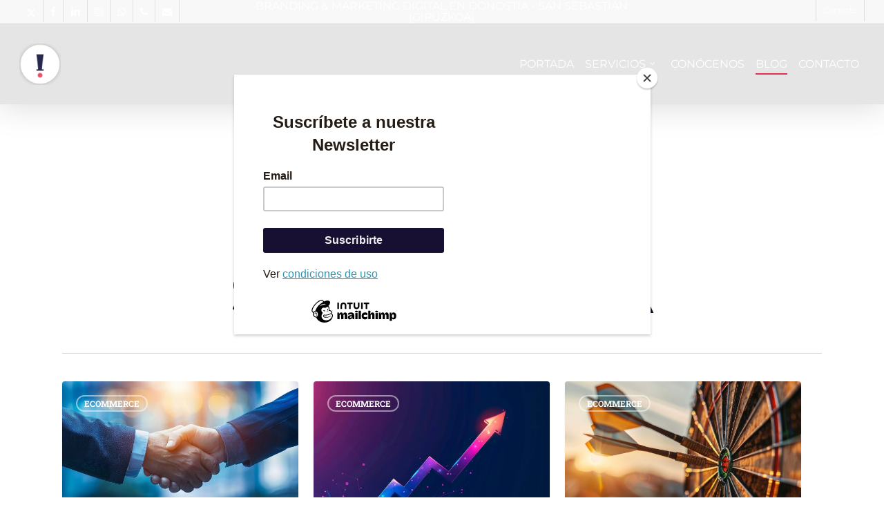

--- FILE ---
content_type: text/html; charset=UTF-8
request_url: https://ilusionas.com/tag/social-media/
body_size: 16422
content:
<!doctype html>
<html lang="es" class="no-js">
<head>
	<meta charset="UTF-8">
	<meta name="viewport" content="width=device-width, initial-scale=1, maximum-scale=1, user-scalable=0" /><meta name='robots' content='index, follow, max-image-preview:large, max-snippet:-1, max-video-preview:-1' />
<script id="cookieyes" type="text/javascript" src="https://cdn-cookieyes.com/client_data/97ac7e21d1fba89a9e7e1398/script.js"></script>
	
	<title>social media Archivos - ILUSIONAS</title>
	<link rel="canonical" href="https://ilusionas.com/tag/social-media/" />
	<link rel="next" href="https://ilusionas.com/tag/social-media/page/2/" />
	<meta property="og:locale" content="es_ES" />
	<meta property="og:type" content="article" />
	<meta property="og:title" content="social media Archivos - ILUSIONAS" />
	<meta property="og:url" content="https://ilusionas.com/tag/social-media/" />
	<meta property="og:site_name" content="ILUSIONAS" />
	<meta name="twitter:card" content="summary_large_image" />
	<meta name="twitter:site" content="@ilusionas" />
	<script type="application/ld+json" class="yoast-schema-graph">{"@context":"https://schema.org","@graph":[{"@type":"CollectionPage","@id":"https://ilusionas.com/tag/social-media/","url":"https://ilusionas.com/tag/social-media/","name":"social media Archivos - ILUSIONAS","isPartOf":{"@id":"https://ilusionas.com/#website"},"primaryImageOfPage":{"@id":"https://ilusionas.com/tag/social-media/#primaryimage"},"image":{"@id":"https://ilusionas.com/tag/social-media/#primaryimage"},"thumbnailUrl":"https://ilusionas.com/storage/2024/10/post-elegir-agencia-marketing-digital-scaled.jpg","breadcrumb":{"@id":"https://ilusionas.com/tag/social-media/#breadcrumb"},"inLanguage":"es"},{"@type":"ImageObject","inLanguage":"es","@id":"https://ilusionas.com/tag/social-media/#primaryimage","url":"https://ilusionas.com/storage/2024/10/post-elegir-agencia-marketing-digital-scaled.jpg","contentUrl":"https://ilusionas.com/storage/2024/10/post-elegir-agencia-marketing-digital-scaled.jpg","width":2560,"height":1536,"caption":"Post - Cómo elegir la agencia de marketing digital adecuada"},{"@type":"BreadcrumbList","@id":"https://ilusionas.com/tag/social-media/#breadcrumb","itemListElement":[{"@type":"ListItem","position":1,"name":"Portada","item":"https://ilusionas.com/"},{"@type":"ListItem","position":2,"name":"social media"}]},{"@type":"WebSite","@id":"https://ilusionas.com/#website","url":"https://ilusionas.com/","name":"ILUSIONAS","description":"Branding, Web, Marketing Digital y Consultoría","potentialAction":[{"@type":"SearchAction","target":{"@type":"EntryPoint","urlTemplate":"https://ilusionas.com/?s={search_term_string}"},"query-input":{"@type":"PropertyValueSpecification","valueRequired":true,"valueName":"search_term_string"}}],"inLanguage":"es"}]}</script>
	


<link rel='dns-prefetch' href='//fonts.googleapis.com' />
<link rel="alternate" type="application/rss+xml" title="ILUSIONAS &raquo; Feed" href="https://ilusionas.com/feed/" />
<link rel="alternate" type="application/rss+xml" title="ILUSIONAS &raquo; Feed de los comentarios" href="https://ilusionas.com/comments/feed/" />
<link rel="alternate" type="application/rss+xml" title="ILUSIONAS &raquo; Etiqueta social media del feed" href="https://ilusionas.com/tag/social-media/feed/" />

<link data-optimized="2" rel="stylesheet" href="https://ilusionas.com/core/cache/ls/css/7e04634ad4a583221a5a6e3c0a40a459.css" />



<style id='wp-block-image-inline-css' type='text/css'>
.wp-block-image>a,.wp-block-image>figure>a{display:inline-block}.wp-block-image img{box-sizing:border-box;height:auto;max-width:100%;vertical-align:bottom}@media not (prefers-reduced-motion){.wp-block-image img.hide{visibility:hidden}.wp-block-image img.show{animation:show-content-image .4s}}.wp-block-image[style*=border-radius] img,.wp-block-image[style*=border-radius]>a{border-radius:inherit}.wp-block-image.has-custom-border img{box-sizing:border-box}.wp-block-image.aligncenter{text-align:center}.wp-block-image.alignfull>a,.wp-block-image.alignwide>a{width:100%}.wp-block-image.alignfull img,.wp-block-image.alignwide img{height:auto;width:100%}.wp-block-image .aligncenter,.wp-block-image .alignleft,.wp-block-image .alignright,.wp-block-image.aligncenter,.wp-block-image.alignleft,.wp-block-image.alignright{display:table}.wp-block-image .aligncenter>figcaption,.wp-block-image .alignleft>figcaption,.wp-block-image .alignright>figcaption,.wp-block-image.aligncenter>figcaption,.wp-block-image.alignleft>figcaption,.wp-block-image.alignright>figcaption{caption-side:bottom;display:table-caption}.wp-block-image .alignleft{float:left;margin:.5em 1em .5em 0}.wp-block-image .alignright{float:right;margin:.5em 0 .5em 1em}.wp-block-image .aligncenter{margin-left:auto;margin-right:auto}.wp-block-image :where(figcaption){margin-bottom:1em;margin-top:.5em}.wp-block-image.is-style-circle-mask img{border-radius:9999px}@supports ((-webkit-mask-image:none) or (mask-image:none)) or (-webkit-mask-image:none){.wp-block-image.is-style-circle-mask img{border-radius:0;-webkit-mask-image:url('data:image/svg+xml;utf8,<svg viewBox="0 0 100 100" xmlns="http://www.w3.org/2000/svg"><circle cx="50" cy="50" r="50"/></svg>');mask-image:url('data:image/svg+xml;utf8,<svg viewBox="0 0 100 100" xmlns="http://www.w3.org/2000/svg"><circle cx="50" cy="50" r="50"/></svg>');mask-mode:alpha;-webkit-mask-position:center;mask-position:center;-webkit-mask-repeat:no-repeat;mask-repeat:no-repeat;-webkit-mask-size:contain;mask-size:contain}}:root :where(.wp-block-image.is-style-rounded img,.wp-block-image .is-style-rounded img){border-radius:9999px}.wp-block-image figure{margin:0}.wp-lightbox-container{display:flex;flex-direction:column;position:relative}.wp-lightbox-container img{cursor:zoom-in}.wp-lightbox-container img:hover+button{opacity:1}.wp-lightbox-container button{align-items:center;backdrop-filter:blur(16px) saturate(180%);background-color:#5a5a5a40;border:none;border-radius:4px;cursor:zoom-in;display:flex;height:20px;justify-content:center;opacity:0;padding:0;position:absolute;right:16px;text-align:center;top:16px;width:20px;z-index:100}@media not (prefers-reduced-motion){.wp-lightbox-container button{transition:opacity .2s ease}}.wp-lightbox-container button:focus-visible{outline:3px auto #5a5a5a40;outline:3px auto -webkit-focus-ring-color;outline-offset:3px}.wp-lightbox-container button:hover{cursor:pointer;opacity:1}.wp-lightbox-container button:focus{opacity:1}.wp-lightbox-container button:focus,.wp-lightbox-container button:hover,.wp-lightbox-container button:not(:hover):not(:active):not(.has-background){background-color:#5a5a5a40;border:none}.wp-lightbox-overlay{box-sizing:border-box;cursor:zoom-out;height:100vh;left:0;overflow:hidden;position:fixed;top:0;visibility:hidden;width:100%;z-index:100000}.wp-lightbox-overlay .close-button{align-items:center;cursor:pointer;display:flex;justify-content:center;min-height:40px;min-width:40px;padding:0;position:absolute;right:calc(env(safe-area-inset-right) + 16px);top:calc(env(safe-area-inset-top) + 16px);z-index:5000000}.wp-lightbox-overlay .close-button:focus,.wp-lightbox-overlay .close-button:hover,.wp-lightbox-overlay .close-button:not(:hover):not(:active):not(.has-background){background:none;border:none}.wp-lightbox-overlay .lightbox-image-container{height:var(--wp--lightbox-container-height);left:50%;overflow:hidden;position:absolute;top:50%;transform:translate(-50%,-50%);transform-origin:top left;width:var(--wp--lightbox-container-width);z-index:9999999999}.wp-lightbox-overlay .wp-block-image{align-items:center;box-sizing:border-box;display:flex;height:100%;justify-content:center;margin:0;position:relative;transform-origin:0 0;width:100%;z-index:3000000}.wp-lightbox-overlay .wp-block-image img{height:var(--wp--lightbox-image-height);min-height:var(--wp--lightbox-image-height);min-width:var(--wp--lightbox-image-width);width:var(--wp--lightbox-image-width)}.wp-lightbox-overlay .wp-block-image figcaption{display:none}.wp-lightbox-overlay button{background:none;border:none}.wp-lightbox-overlay .scrim{background-color:#fff;height:100%;opacity:.9;position:absolute;width:100%;z-index:2000000}.wp-lightbox-overlay.active{visibility:visible}@media not (prefers-reduced-motion){.wp-lightbox-overlay.active{animation:turn-on-visibility .25s both}.wp-lightbox-overlay.active img{animation:turn-on-visibility .35s both}.wp-lightbox-overlay.show-closing-animation:not(.active){animation:turn-off-visibility .35s both}.wp-lightbox-overlay.show-closing-animation:not(.active) img{animation:turn-off-visibility .25s both}.wp-lightbox-overlay.zoom.active{animation:none;opacity:1;visibility:visible}.wp-lightbox-overlay.zoom.active .lightbox-image-container{animation:lightbox-zoom-in .4s}.wp-lightbox-overlay.zoom.active .lightbox-image-container img{animation:none}.wp-lightbox-overlay.zoom.active .scrim{animation:turn-on-visibility .4s forwards}.wp-lightbox-overlay.zoom.show-closing-animation:not(.active){animation:none}.wp-lightbox-overlay.zoom.show-closing-animation:not(.active) .lightbox-image-container{animation:lightbox-zoom-out .4s}.wp-lightbox-overlay.zoom.show-closing-animation:not(.active) .lightbox-image-container img{animation:none}.wp-lightbox-overlay.zoom.show-closing-animation:not(.active) .scrim{animation:turn-off-visibility .4s forwards}}@keyframes show-content-image{0%{visibility:hidden}99%{visibility:hidden}to{visibility:visible}}@keyframes turn-on-visibility{0%{opacity:0}to{opacity:1}}@keyframes turn-off-visibility{0%{opacity:1;visibility:visible}99%{opacity:0;visibility:visible}to{opacity:0;visibility:hidden}}@keyframes lightbox-zoom-in{0%{transform:translate(calc((-100vw + var(--wp--lightbox-scrollbar-width))/2 + var(--wp--lightbox-initial-left-position)),calc(-50vh + var(--wp--lightbox-initial-top-position))) scale(var(--wp--lightbox-scale))}to{transform:translate(-50%,-50%) scale(1)}}@keyframes lightbox-zoom-out{0%{transform:translate(-50%,-50%) scale(1);visibility:visible}99%{visibility:visible}to{transform:translate(calc((-100vw + var(--wp--lightbox-scrollbar-width))/2 + var(--wp--lightbox-initial-left-position)),calc(-50vh + var(--wp--lightbox-initial-top-position))) scale(var(--wp--lightbox-scale));visibility:hidden}}
/*# sourceURL=https://ilusionas.com/lib/blocks/image/style.min.css */
</style>

















<style id='dynamic-css-inline-css' type='text/css'>
body[data-bg-header="true"].category .container-wrap,body[data-bg-header="true"].author .container-wrap,body[data-bg-header="true"].date .container-wrap,body[data-bg-header="true"].blog .container-wrap{padding-top:var(--container-padding)!important}.archive.author .row .col.section-title span,.archive.category .row .col.section-title span,.archive.tag .row .col.section-title span,.archive.date .row .col.section-title span{padding-left:0}body.author #page-header-wrap #page-header-bg,body.category #page-header-wrap #page-header-bg,body.tag #page-header-wrap #page-header-bg,body.date #page-header-wrap #page-header-bg{height:auto;padding-top:8%;padding-bottom:8%;}.archive #page-header-wrap{height:auto;}.archive.category .row .col.section-title p,.archive.tag .row .col.section-title p{margin-top:10px;}body[data-bg-header="true"].archive .container-wrap.meta_overlaid_blog,body[data-bg-header="true"].category .container-wrap.meta_overlaid_blog,body[data-bg-header="true"].author .container-wrap.meta_overlaid_blog,body[data-bg-header="true"].date .container-wrap.meta_overlaid_blog{padding-top:0!important;}#page-header-bg[data-alignment="center"] .span_6 p{margin:0 auto;}body.archive #page-header-bg:not(.fullscreen-header) .span_6{position:relative;-webkit-transform:none;transform:none;top:0;}.blog-archive-header .nectar-author-gravatar img{width:125px;border-radius:100px;}.blog-archive-header .container .span_12 p{font-size:min(max(calc(1.3vw),16px),20px);line-height:1.5;margin-top:.5em;}body .page-header-no-bg.color-bg{padding:5% 0;}@media only screen and (max-width:999px){body .page-header-no-bg.color-bg{padding:7% 0;}}@media only screen and (max-width:690px){body .page-header-no-bg.color-bg{padding:9% 0;}.blog-archive-header .nectar-author-gravatar img{width:75px;}}.blog-archive-header.color-bg .col.section-title{border-bottom:0;padding:0;}.blog-archive-header.color-bg *{color:inherit!important;}.nectar-archive-tax-count{position:relative;padding:.5em;transform:translateX(0.25em) translateY(-0.75em);font-size:clamp(14px,0.3em,20px);display:inline-block;vertical-align:super;}.nectar-archive-tax-count:before{content:"";display:block;padding-bottom:100%;width:100%;position:absolute;top:50%;left:50%;transform:translate(-50%,-50%);border-radius:100px;background-color:currentColor;opacity:0.1;}#header-space{background-color:#ffffff}@media only screen and (min-width:1000px){body #ajax-content-wrap.no-scroll{min-height:calc(100vh - 150px);height:calc(100vh - 150px)!important;}}@media only screen and (min-width:1000px){#page-header-wrap.fullscreen-header,#page-header-wrap.fullscreen-header #page-header-bg,html:not(.nectar-box-roll-loaded) .nectar-box-roll > #page-header-bg.fullscreen-header,.nectar_fullscreen_zoom_recent_projects,#nectar_fullscreen_rows:not(.afterLoaded) > div{height:calc(100vh - 149px);}.wpb_row.vc_row-o-full-height.top-level,.wpb_row.vc_row-o-full-height.top-level > .col.span_12{min-height:calc(100vh - 149px);}html:not(.nectar-box-roll-loaded) .nectar-box-roll > #page-header-bg.fullscreen-header{top:150px;}.nectar-slider-wrap[data-fullscreen="true"]:not(.loaded),.nectar-slider-wrap[data-fullscreen="true"]:not(.loaded) .swiper-container{height:calc(100vh - 148px)!important;}.admin-bar .nectar-slider-wrap[data-fullscreen="true"]:not(.loaded),.admin-bar .nectar-slider-wrap[data-fullscreen="true"]:not(.loaded) .swiper-container{height:calc(100vh - 148px - 32px)!important;}}.admin-bar[class*="page-template-template-no-header"] .wpb_row.vc_row-o-full-height.top-level,.admin-bar[class*="page-template-template-no-header"] .wpb_row.vc_row-o-full-height.top-level > .col.span_12{min-height:calc(100vh - 32px);}body[class*="page-template-template-no-header"] .wpb_row.vc_row-o-full-height.top-level,body[class*="page-template-template-no-header"] .wpb_row.vc_row-o-full-height.top-level > .col.span_12{min-height:100vh;}@media only screen and (max-width:999px){.using-mobile-browser #nectar_fullscreen_rows:not(.afterLoaded):not([data-mobile-disable="on"]) > div{height:calc(100vh - 136px);}.using-mobile-browser .wpb_row.vc_row-o-full-height.top-level,.using-mobile-browser .wpb_row.vc_row-o-full-height.top-level > .col.span_12,[data-permanent-transparent="1"].using-mobile-browser .wpb_row.vc_row-o-full-height.top-level,[data-permanent-transparent="1"].using-mobile-browser .wpb_row.vc_row-o-full-height.top-level > .col.span_12{min-height:calc(100vh - 136px);}html:not(.nectar-box-roll-loaded) .nectar-box-roll > #page-header-bg.fullscreen-header,.nectar_fullscreen_zoom_recent_projects,.nectar-slider-wrap[data-fullscreen="true"]:not(.loaded),.nectar-slider-wrap[data-fullscreen="true"]:not(.loaded) .swiper-container,#nectar_fullscreen_rows:not(.afterLoaded):not([data-mobile-disable="on"]) > div{height:calc(100vh - 83px);}.wpb_row.vc_row-o-full-height.top-level,.wpb_row.vc_row-o-full-height.top-level > .col.span_12{min-height:calc(100vh - 83px);}body[data-transparent-header="false"] #ajax-content-wrap.no-scroll{min-height:calc(100vh - 83px);height:calc(100vh - 83px);}}.screen-reader-text,.nectar-skip-to-content:not(:focus){border:0;clip:rect(1px,1px,1px,1px);clip-path:inset(50%);height:1px;margin:-1px;overflow:hidden;padding:0;position:absolute!important;width:1px;word-wrap:normal!important;}.row .col img:not([srcset]){width:auto;}.row .col img.img-with-animation.nectar-lazy:not([srcset]){width:100%;}
body {hyphens:none;}
body a {color:#e42b52;}
h1.entry-title, body #page-header-bg h1, html body .row .col.section-title h1 {letter-spacing:0!important;}
.bold {font-weight:800;}
.linkpink {color:#e42b52;border-bottom:1px solid #e42b52;}
.pink {color:#e42b52;}
.underlinewhite {border-bottom:1px solid #FFF;}
.underlineblue {border-bottom:1px solid #130e23;}
.claim {font-size:40px;line-height:60px;}
body:not([data-header-format="left-header"]) #top .sf-menu li ul {background-color:#e42b52;}
#header-outer .sf-menu li ul li a {color:#FFF!important;}
.ninja-forms-req-symbol {color:#FFF!important;}
.nf-form-fields-required {display: none;}
#nf-field-11-container {font-size:50%;line-height:15px;text-align:left;}
#footer-widgets h4 {color:#FFF;font-size:18px;}
#footer-widgets p {font-size:20px;line-height:26px;max-width:80%;}
#footer-widgets p.address {font-size:16px;line-height:20px;}
#footer-outer ul {font-size:16px;line-height:20px;font-weight:600!important;}
#footer-outer ul li a:hover {color:#FFF!important;}
#copyright {font-weight:600!important;}
.nf-error .nf-error-msg, .nf-error-msg, .ninja-forms-req-symbol {color:#FFF!important;text-align:left;}
body:not([data-header-format="left-header"]) #top .sf-menu li ul, #header-outer nav > ul > .megamenu > .sub-menu {background-color:#e42b52!important;}

.single .heading-title[data-header-style="default_minimal"] {margin-top:100px;}
.page-header-no-bg[data-alignment="center"] {margin-top:150px;}

@media only screen and (min-width: 1000px) {
#nf-field-5-container {width:49%;display:inline-block;margin:0;}
#nf-field-6-container {width:49%;display:inline-block;margin:0;}
.wpcf7 .wpcf7-form p:nth-child () {width:49%!important:float:left;}
.wpcf7 .wpcf7-form p:nth-child (2) {width:49%!important:float:right;}
.wpcf7 .wpcf7-form p:nth-child (3) {width:100%:display:block;}
}
/*# sourceURL=dynamic-css-inline-css */
</style>


<script type="text/javascript" src="https://ilusionas.com/lib/js/jquery/jquery.min.js" id="jquery-core-js"></script>
<script type="text/javascript" src="https://ilusionas.com/lib/js/jquery/jquery-migrate.min.js" id="jquery-migrate-js"></script>
<script></script><script type="text/javascript"> var root = document.getElementsByTagName( "html" )[0]; root.setAttribute( "class", "js" ); </script><script id="mcjs">!function(c,h,i,m,p){m=c.createElement(h),p=c.getElementsByTagName(h)[0],m.async=1,m.src=i,p.parentNode.insertBefore(m,p)}(document,"script","https://chimpstatic.com/mcjs-connected/js/users/8529727c158f6e2f1d7697d5a/eb224d50a669145bf63dd5ecb.js");</script>

<link rel="icon" href="https://ilusionas.com/storage/2020/02/cropped-ilusionas-simbol-1-32x32.png" sizes="32x32" />
<link rel="icon" href="https://ilusionas.com/storage/2020/02/cropped-ilusionas-simbol-1-192x192.png" sizes="192x192" />
<link rel="apple-touch-icon" href="https://ilusionas.com/storage/2020/02/cropped-ilusionas-simbol-1-180x180.png" />
<meta name="msapplication-TileImage" content="https://ilusionas.com/storage/2020/02/cropped-ilusionas-simbol-1-270x270.png" />
<noscript><style> .wpb_animate_when_almost_visible { opacity: 1; }</style></noscript>


</head><body data-rsssl=1 class="archive tag tag-social-media tag-46 wp-theme-salient wp-child-theme-salient-child original wpb-js-composer js-comp-ver-7.6 vc_responsive" data-footer-reveal="false" data-footer-reveal-shadow="none" data-header-format="default" data-body-border="off" data-boxed-style="" data-header-breakpoint="1000" data-dropdown-style="minimal" data-cae="easeOutCubic" data-cad="750" data-megamenu-width="full-width" data-aie="none" data-ls="fancybox" data-apte="standard" data-hhun="0" data-fancy-form-rcs="default" data-form-style="default" data-form-submit="regular" data-is="minimal" data-button-style="rounded_shadow" data-user-account-button="false" data-flex-cols="true" data-col-gap="default" data-header-inherit-rc="true" data-header-search="false" data-animated-anchors="true" data-ajax-transitions="true" data-full-width-header="true" data-slide-out-widget-area="true" data-slide-out-widget-area-style="slide-out-from-right" data-user-set-ocm="off" data-loading-animation="none" data-bg-header="false" data-responsive="1" data-ext-responsive="true" data-ext-padding="90" data-header-resize="1" data-header-color="custom" data-cart="false" data-remove-m-parallax="" data-remove-m-video-bgs="" data-m-animate="0" data-force-header-trans-color="light" data-smooth-scrolling="0" data-permanent-transparent="false" >
	
	<script type="text/javascript">
	 (function(window, document) {

		 if(navigator.userAgent.match(/(Android|iPod|iPhone|iPad|BlackBerry|IEMobile|Opera Mini)/)) {
			 document.body.className += " using-mobile-browser mobile ";
		 }
		 if(navigator.userAgent.match(/Mac/) && navigator.maxTouchPoints && navigator.maxTouchPoints > 2) {
			document.body.className += " using-ios-device ";
		}

		 if( !("ontouchstart" in window) ) {

			 var body = document.querySelector("body");
			 var winW = window.innerWidth;
			 var bodyW = body.clientWidth;

			 if (winW > bodyW + 4) {
				 body.setAttribute("style", "--scroll-bar-w: " + (winW - bodyW - 4) + "px");
			 } else {
				 body.setAttribute("style", "--scroll-bar-w: 0px");
			 }
		 }

	 })(window, document);
   </script><script defer src="https://seo.ilusionas.com/frontend-dist/widget-manager/main.js"></script>
<script defer src="https://seo.ilusionas.com/frontend-dist/Widgets/js/main.js" data-widget-type="popup" data-auto-open-time="0"  data-widget-page-audit-id="1469521-976"></script><a href="#ajax-content-wrap" class="nectar-skip-to-content">Skip to main content</a><div id="ajax-loading-screen" data-disable-mobile="1" data-disable-fade-on-click="0" data-effect="standard" data-method="standard"><div class="loading-icon none"><div class="material-icon">
						<svg class="nectar-material-spinner" width="60px" height="60px" viewBox="0 0 60 60">
							<circle stroke-linecap="round" cx="30" cy="30" r="26" fill="none" stroke-width="6"></circle>
				  		</svg>	 
					</div></div></div>	
	<div id="header-space"  data-header-mobile-fixed='1'></div> 
	
		<div id="header-outer" data-has-menu="true" data-has-buttons="no" data-header-button_style="default" data-using-pr-menu="false" data-mobile-fixed="1" data-ptnm="false" data-lhe="animated_underline" data-user-set-bg="#ffffff" data-format="default" data-permanent-transparent="false" data-megamenu-rt="1" data-remove-fixed="0" data-header-resize="1" data-cart="false" data-transparency-option="" data-box-shadow="large" data-shrink-num="6" data-using-secondary="1" data-using-logo="1" data-logo-height="60" data-m-logo-height="60" data-padding="28" data-full-width="true" data-condense="false" >
			
	<div id="header-secondary-outer" class="default" data-mobile="default" data-remove-fixed="0" data-lhe="animated_underline" data-secondary-text="true" data-full-width="true" data-mobile-fixed="1" data-permanent-transparent="false" >
		<div class="container">
			<nav>
				<ul id="social"><li><a target="_blank" rel="noopener" href="https://x.com/ILUSIONAS/"><span class="screen-reader-text">x-twitter</span><i class="icon-salient-x-twitter" aria-hidden="true"></i> </a></li><li><a target="_blank" rel="noopener" href="https://www.facebook.com/ILUSIONAS/"><span class="screen-reader-text">facebook</span><i class="fa fa-facebook" aria-hidden="true"></i> </a></li><li><a target="_blank" rel="noopener" href="https://www.linkedin.com/company/ilusionas"><span class="screen-reader-text">linkedin</span><i class="fa fa-linkedin" aria-hidden="true"></i> </a></li><li><a target="_blank" rel="noopener" href="https://www.instagram.com/ilusionas/"><span class="screen-reader-text">instagram</span><i class="fa fa-instagram" aria-hidden="true"></i> </a></li><li><a target="_blank" rel="noopener" href="https://wa.me/+34610969068/?text=Hola%20quisiera%20información"><span class="screen-reader-text">whatsapp</span><i class="fa fa-whatsapp" aria-hidden="true"></i> </a></li><li><a  href="tel:+34610969068"><span class="screen-reader-text">phone</span><i class="fa fa-phone" aria-hidden="true"></i> </a></li><li><a  href="mailto:hola@ilusionas.com"><span class="screen-reader-text">email</span><i class="fa fa-envelope" aria-hidden="true"></i> </a></li></ul><div class="nectar-center-text">Branding &amp; Marketing Digital en Donostia - San Sebastián (Gipuzkoa)</div>					<ul class="sf-menu">
						<li id="menu-item-5553" class="menu-item menu-item-type-post_type menu-item-object-page nectar-regular-menu-item menu-item-5553"><a href="https://ilusionas.com/contacto/"><span class="menu-title-text">Contacto</span></a></li>
					</ul>
									
			</nav>
		</div>
	</div>
	

<div id="search-outer" class="nectar">
	<div id="search">
		<div class="container">
			 <div id="search-box">
				 <div class="inner-wrap">
					 <div class="col span_12">
						  <form role="search" action="https://ilusionas.com/" method="GET">
															<input type="text" name="s"  value="Start Typing..." aria-label="Search" data-placeholder="Start Typing..." />
							
						
												</form>
					</div>
				</div>
			 </div>
			 <div id="close"><a href="#"><span class="screen-reader-text">Close Search</span>
				<span class="icon-salient-x" aria-hidden="true"></span>				 </a></div>
		 </div>
	</div>
</div>

<header id="top">
	<div class="container">
		<div class="row">
			<div class="col span_3">
								<a id="logo" href="https://ilusionas.com" data-supplied-ml-starting-dark="true" data-supplied-ml-starting="true" data-supplied-ml="false" >
					<img class="stnd skip-lazy default-logo" width="300" height="300" alt="ILUSIONAS" src="https://ilusionas.com/storage/2020/02/ilusionas-simbol-1.png" srcset="https://ilusionas.com/storage/2020/02/ilusionas-simbol-1.png 1x, https://ilusionas.com/storage/2020/02/ilusionas-simbol-1.png 2x" />				</a>
							</div>

			<div class="col span_9 col_last">
									<div class="nectar-mobile-only mobile-header"><div class="inner"></div></div>
													<div class="slide-out-widget-area-toggle mobile-icon slide-out-from-right" data-custom-color="false" data-icon-animation="simple-transform">
						<div> <a href="#sidewidgetarea" role="button" aria-label="Navigation Menu" aria-expanded="false" class="closed">
							<span class="screen-reader-text">Menu</span><span aria-hidden="true"> <i class="lines-button x2"> <i class="lines"></i> </i> </span>
						</a></div>
					</div>
				
									<nav>
													<ul class="sf-menu">
								<li id="menu-item-4551" class="menu-item menu-item-type-post_type menu-item-object-page menu-item-home nectar-regular-menu-item menu-item-4551"><a href="https://ilusionas.com/"><span class="menu-title-text">Portada</span></a></li>
<li id="menu-item-5547" class="megamenu columns-5 menu-item menu-item-type-custom menu-item-object-custom menu-item-has-children nectar-regular-menu-item sf-with-ul menu-item-5547"><a href="#"><span class="menu-title-text">Servicios</span><span class="sf-sub-indicator"><i class="fa fa-angle-down icon-in-menu" aria-hidden="true"></i></span></a>
<ul class="sub-menu">
	<li id="menu-item-5550" class="menu-item menu-item-type-post_type menu-item-object-page menu-item-has-children nectar-regular-menu-item menu-item-5550"><a href="https://ilusionas.com/servicios/branding/"><span class="menu-title-text"><b>BRANDING</b></span><span class="sf-sub-indicator"><i class="fa fa-angle-right icon-in-menu" aria-hidden="true"></i></span></a>
	<ul class="sub-menu">
		<li id="menu-item-5562" class="menu-item menu-item-type-post_type menu-item-object-page nectar-regular-menu-item menu-item-5562"><a href="https://ilusionas.com/servicios/branding/naming/"><span class="menu-title-text">Naming</span></a></li>
		<li id="menu-item-5579" class="menu-item menu-item-type-post_type menu-item-object-page nectar-regular-menu-item menu-item-5579"><a href="https://ilusionas.com/servicios/branding/diseno-de-logotipo/"><span class="menu-title-text">Diseño de Logotipo</span></a></li>
		<li id="menu-item-5578" class="menu-item menu-item-type-post_type menu-item-object-page nectar-regular-menu-item menu-item-5578"><a href="https://ilusionas.com/servicios/branding/manual-de-identidad/"><span class="menu-title-text">Manual de Identidad</span></a></li>
		<li id="menu-item-5577" class="menu-item menu-item-type-post_type menu-item-object-page nectar-regular-menu-item menu-item-5577"><a href="https://ilusionas.com/servicios/branding/papeleria-aplicaciones-rebranding-y-storytelling/"><span class="menu-title-text">Aplicaciones y ReBranding</span></a></li>
	</ul>
</li>
	<li id="menu-item-4693" class="menu-item menu-item-type-post_type menu-item-object-page menu-item-has-children nectar-regular-menu-item menu-item-4693"><a href="https://ilusionas.com/servicios/diseno-web/"><span class="menu-title-text"><b>WEB</b></span><span class="sf-sub-indicator"><i class="fa fa-angle-right icon-in-menu" aria-hidden="true"></i></span></a>
	<ul class="sub-menu">
		<li id="menu-item-5488" class="menu-item menu-item-type-post_type menu-item-object-page nectar-regular-menu-item menu-item-5488"><a href="https://ilusionas.com/servicios/diseno-web/diseno-de-web-corporativas/"><span class="menu-title-text">Web Corporativas</span></a></li>
		<li id="menu-item-5491" class="menu-item menu-item-type-post_type menu-item-object-page nectar-regular-menu-item menu-item-5491"><a href="https://ilusionas.com/servicios/diseno-web/diseno-de-tiendas-online/"><span class="menu-title-text">Tiendas Online</span></a></li>
		<li id="menu-item-5495" class="menu-item menu-item-type-post_type menu-item-object-page nectar-regular-menu-item menu-item-5495"><a href="https://ilusionas.com/servicios/diseno-web/mantenimiento-web/"><span class="menu-title-text">Mantenimiento Web</span></a></li>
	</ul>
</li>
	<li id="menu-item-4692" class="menu-item menu-item-type-post_type menu-item-object-page menu-item-has-children nectar-regular-menu-item menu-item-4692"><a href="https://ilusionas.com/servicios/marketing-digital/"><span class="menu-title-text"><b>MARKETING DIGITAL</b></span><span class="sf-sub-indicator"><i class="fa fa-angle-right icon-in-menu" aria-hidden="true"></i></span></a>
	<ul class="sub-menu">
		<li id="menu-item-5456" class="menu-item menu-item-type-post_type menu-item-object-page nectar-regular-menu-item menu-item-5456"><a href="https://ilusionas.com/servicios/marketing-digital/seo-posicionamiento-en-buscadores/"><span class="menu-title-text">SEO</span></a></li>
		<li id="menu-item-5505" class="menu-item menu-item-type-post_type menu-item-object-page nectar-regular-menu-item menu-item-5505"><a href="https://ilusionas.com/servicios/marketing-digital/sem-publicidad-en-buscadores/"><span class="menu-title-text">SEM</span></a></li>
		<li id="menu-item-5515" class="menu-item menu-item-type-post_type menu-item-object-page nectar-regular-menu-item menu-item-5515"><a href="https://ilusionas.com/servicios/marketing-digital/marketing-de-contenidos/"><span class="menu-title-text">Content Marketing</span></a></li>
		<li id="menu-item-5538" class="menu-item menu-item-type-post_type menu-item-object-page nectar-regular-menu-item menu-item-5538"><a href="https://ilusionas.com/servicios/marketing-digital/gestion-de-redes-sociales/"><span class="menu-title-text">Redes Sociales</span></a></li>
	</ul>
</li>
	<li id="menu-item-4691" class="menu-item menu-item-type-post_type menu-item-object-page menu-item-has-children nectar-regular-menu-item menu-item-4691"><a href="https://ilusionas.com/servicios/consultoria/"><span class="menu-title-text"><b>CONSULTORÍA</b></span><span class="sf-sub-indicator"><i class="fa fa-angle-right icon-in-menu" aria-hidden="true"></i></span></a>
	<ul class="sub-menu">
		<li id="menu-item-5537" class="menu-item menu-item-type-post_type menu-item-object-page nectar-regular-menu-item menu-item-5537"><a href="https://ilusionas.com/servicios/consultoria/analisis-360/"><span class="menu-title-text">Análisis 360º</span></a></li>
		<li id="menu-item-5536" class="menu-item menu-item-type-post_type menu-item-object-page nectar-regular-menu-item menu-item-5536"><a href="https://ilusionas.com/servicios/consultoria/estrategia-digital/"><span class="menu-title-text">Estrategia Digital</span></a></li>
		<li id="menu-item-5546" class="menu-item menu-item-type-post_type menu-item-object-page nectar-regular-menu-item menu-item-5546"><a href="https://ilusionas.com/servicios/consultoria/mentoria/"><span class="menu-title-text">Mentoría</span></a></li>
	</ul>
</li>
	<li id="menu-item-5552" class="menu-item menu-item-type-custom menu-item-object-custom menu-item-has-children nectar-regular-menu-item menu-item-5552"><a href="#"><span class="menu-title-text"><b>OTROS SERVICIOS</b></span><span class="sf-sub-indicator"><i class="fa fa-angle-right icon-in-menu" aria-hidden="true"></i></span></a>
	<ul class="sub-menu">
		<li id="menu-item-5576" class="menu-item menu-item-type-post_type menu-item-object-page nectar-regular-menu-item menu-item-5576"><a href="https://ilusionas.com/servicios/consultoria/formacion/"><span class="menu-title-text">Formación</span></a></li>
		<li id="menu-item-5575" class="menu-item menu-item-type-post_type menu-item-object-page nectar-regular-menu-item menu-item-5575"><a href="https://ilusionas.com/servicios/consultoria/charlas-y-conferencias/"><span class="menu-title-text">Charlas y Conferencias</span></a></li>
	</ul>
</li>
</ul>
</li>
<li id="menu-item-4762" class="menu-item menu-item-type-post_type menu-item-object-page nectar-regular-menu-item menu-item-4762"><a href="https://ilusionas.com/conocenos/"><span class="menu-title-text">Conócenos</span></a></li>
<li id="menu-item-4473" class="menu-item menu-item-type-post_type menu-item-object-page current_page_parent nectar-regular-menu-item menu-item-4473"><a href="https://ilusionas.com/blog/"><span class="menu-title-text">Blog</span></a></li>
<li id="menu-item-4586" class="menu-item menu-item-type-post_type menu-item-object-page nectar-regular-menu-item menu-item-4586"><a href="https://ilusionas.com/contacto/"><span class="menu-title-text">Contacto</span></a></li>
							</ul>
													<ul class="buttons sf-menu" data-user-set-ocm="off">

								
							</ul>
						
					</nav>

					
				</div>

				
			</div>
					</div>
	</header>		
	</div>
		<div id="ajax-content-wrap">
				<div class="row page-header-no-bg blog-archive-header"  data-alignment="center">
			<div class="container">
				<div class="col span_12 section-title">
																<span class="subheader">Tag</span>
										<h1>social media</h1>
														</div>
			</div>
		</div>

	
<div class="container-wrap">

	<div class="container main-content">

		<div class="row"><div class="post-area col  span_12 col_last masonry classic_enhanced " role="main" data-ams="8px" data-remove-post-date="1" data-remove-post-author="1" data-remove-post-comment-number="1" data-remove-post-nectar-love="0"> <div class="posts-container" data-load-animation="fade_in_from_bottom">
<article id="post-5342" class="regular masonry-blog-item post-5342 post type-post status-publish format-standard has-post-thumbnail category-ecommerce category-marketing category-marketing-online category-redes-sociales category-sem category-seo category-servicios category-web tag-360o tag-consultoria-marketing-digital tag-plan-de-marketing-digital tag-posicionamiento-en-buscadores tag-redes-sociales tag-roi tag-sem tag-seo tag-social-media tag-tienda-online tag-transformacion-digital tag-web">  
    
  <div class="inner-wrap animated">
    
    <div class="post-content">
      
      <a class="img-link" href="https://ilusionas.com/como-elegir-la-agencia-de-marketing-digital-adecuada/"><span class="post-featured-img"><img class="nectar-lazy skip-lazy wp-post-image" alt="Post - Cómo elegir la agencia de marketing digital adecuada" height="403" width="600" data-nectar-img-src="https://ilusionas.com/storage/2024/10/post-elegir-agencia-marketing-digital-600x403.jpg" data-nectar-img-srcset="https://ilusionas.com/storage/2024/10/post-elegir-agencia-marketing-digital-600x403.jpg 600w, https://ilusionas.com/storage/2024/10/post-elegir-agencia-marketing-digital-900x604.jpg 900w, https://ilusionas.com/storage/2024/10/post-elegir-agencia-marketing-digital-400x269.jpg 400w" sizes="(min-width: 1600px) 20vw, (min-width: 1300px) 25vw, (min-width: 1000px) 33.3vw, (min-width: 690px) 50vw, 100vw" /></span></a>      
      <div class="content-inner">
        
        <a class="entire-meta-link" href="https://ilusionas.com/como-elegir-la-agencia-de-marketing-digital-adecuada/" aria-label="Cómo elegir la agencia de marketing digital adecuada"></a>
        
        <span class="meta-category"><a class="ecommerce" href="https://ilusionas.com/category/ecommerce/">Ecommerce</a><a class="marketing" href="https://ilusionas.com/category/marketing/">Marketing</a><a class="marketing-online" href="https://ilusionas.com/category/marketing-online/">Marketing online</a><a class="redes-sociales" href="https://ilusionas.com/category/redes-sociales/">Redes Sociales</a><a class="sem" href="https://ilusionas.com/category/sem/">SEM</a><a class="seo" href="https://ilusionas.com/category/seo/">SEO</a><a class="servicios" href="https://ilusionas.com/category/servicios/">Servicios</a><a class="web" href="https://ilusionas.com/category/web/">Web</a></span>        
        <div class="article-content-wrap">
          
          <div class="post-header">
            <span>9 octubre, 2024</span>            <h3 class="title"><a href="https://ilusionas.com/como-elegir-la-agencia-de-marketing-digital-adecuada/"> Cómo elegir la agencia de marketing digital adecuada</a></h3>
          </div>
          
          <div class="excerpt">¿Cómo elijo la agencia de marketing digital adecuada para mi negocio? Si estás haciéndote esta pregunta, estás de suerte porque&hellip;</div>
        </div>
        
      </div>
      
      
<div class="post-meta ">
  
  <span class="meta-author"> <a href="https://ilusionas.com/writer/asier/"> <i class="icon-default-style icon-salient-m-user"></i> Asier Pérez Subijana</a> </span> 
  
    
  <div class="nectar-love-wrap">
    <a href="#" class="nectar-love" id="nectar-love-5342" title="Love this"> <i class="icon-salient-heart-2"></i><span class="love-text">Love</span><span class="total_loves"><span class="nectar-love-count">0</span></span></a>  </div>
    
</div>        
    </div>
      
  </div>
    
  </article>
<article id="post-5328" class="regular masonry-blog-item post-5328 post type-post status-publish format-standard has-post-thumbnail category-ecommerce category-marketing-online category-redes-sociales category-sem category-seo category-web tag-360o tag-campana-de-marketing tag-consultoria-marketing-digital tag-donostia tag-estrategia tag-exito tag-marketing tag-plan-de-marketing-digital tag-posicionamiento-en-buscadores tag-redes-sociales tag-san-sebastian tag-sem tag-seo tag-social-media tag-web">  
    
  <div class="inner-wrap animated">
    
    <div class="post-content">
      
      <a class="img-link" href="https://ilusionas.com/como-hacer-crecer-tu-negocio-con-estrategias-digitales-personalizadas/"><span class="post-featured-img"><img class="nectar-lazy skip-lazy wp-post-image" alt="Post - Estrategias digitales personalizadas" height="403" width="600" data-nectar-img-src="https://ilusionas.com/storage/2024/09/post-estrategias-digitales-personalizadas-600x403.jpg" data-nectar-img-srcset="https://ilusionas.com/storage/2024/09/post-estrategias-digitales-personalizadas-600x403.jpg 600w, https://ilusionas.com/storage/2024/09/post-estrategias-digitales-personalizadas-900x604.jpg 900w, https://ilusionas.com/storage/2024/09/post-estrategias-digitales-personalizadas-400x269.jpg 400w" sizes="(min-width: 1600px) 20vw, (min-width: 1300px) 25vw, (min-width: 1000px) 33.3vw, (min-width: 690px) 50vw, 100vw" /></span></a>      
      <div class="content-inner">
        
        <a class="entire-meta-link" href="https://ilusionas.com/como-hacer-crecer-tu-negocio-con-estrategias-digitales-personalizadas/" aria-label="Cómo hacer crecer tu negocio con estrategias digitales personalizadas"></a>
        
        <span class="meta-category"><a class="ecommerce" href="https://ilusionas.com/category/ecommerce/">Ecommerce</a><a class="marketing-online" href="https://ilusionas.com/category/marketing-online/">Marketing online</a><a class="redes-sociales" href="https://ilusionas.com/category/redes-sociales/">Redes Sociales</a><a class="sem" href="https://ilusionas.com/category/sem/">SEM</a><a class="seo" href="https://ilusionas.com/category/seo/">SEO</a><a class="web" href="https://ilusionas.com/category/web/">Web</a></span>        
        <div class="article-content-wrap">
          
          <div class="post-header">
            <span>9 septiembre, 2024</span>            <h3 class="title"><a href="https://ilusionas.com/como-hacer-crecer-tu-negocio-con-estrategias-digitales-personalizadas/"> Cómo hacer crecer tu negocio con estrategias digitales personalizadas</a></h3>
          </div>
          
          <div class="excerpt">Las empresas que realmente prosperan son aquellas que utilizan estrategias digitales inteligentes y personalizadas para llegar a su audiencia, captar&hellip;</div>
        </div>
        
      </div>
      
      
<div class="post-meta ">
  
  <span class="meta-author"> <a href="https://ilusionas.com/writer/asier/"> <i class="icon-default-style icon-salient-m-user"></i> Asier Pérez Subijana</a> </span> 
  
    
  <div class="nectar-love-wrap">
    <a href="#" class="nectar-love" id="nectar-love-5328" title="Love this"> <i class="icon-salient-heart-2"></i><span class="love-text">Love</span><span class="total_loves"><span class="nectar-love-count">0</span></span></a>  </div>
    
</div>        
    </div>
      
  </div>
    
  </article>
<article id="post-5315" class="regular masonry-blog-item post-5315 post type-post status-publish format-standard has-post-thumbnail category-ecommerce category-hosting category-marketing-online category-redes-sociales category-responsive category-seo category-servicios category-ux category-web category-wordpress tag-consultoria-marketing-digital tag-diseno-web tag-donostia tag-estrategia tag-exito tag-plan-de-marketing-digital tag-posicionamiento-en-buscadores tag-roi tag-san-sebastian tag-sem tag-seo tag-social-media tag-tienda-online tag-transformacion-digital tag-ux tag-web">  
    
  <div class="inner-wrap animated">
    
    <div class="post-content">
      
      <a class="img-link" href="https://ilusionas.com/claves-para-un-roi-positivo-en-diseno-web/"><span class="post-featured-img"><img class="nectar-lazy skip-lazy wp-post-image" alt="Post - Claves para un buen ROI en Diseño Web" height="403" width="600" data-nectar-img-src="https://ilusionas.com/storage/2024/07/post-claves-roi-web-600x403.jpg" data-nectar-img-srcset="https://ilusionas.com/storage/2024/07/post-claves-roi-web-600x403.jpg 600w, https://ilusionas.com/storage/2024/07/post-claves-roi-web-900x604.jpg 900w, https://ilusionas.com/storage/2024/07/post-claves-roi-web-400x269.jpg 400w" sizes="(min-width: 1600px) 20vw, (min-width: 1300px) 25vw, (min-width: 1000px) 33.3vw, (min-width: 690px) 50vw, 100vw" /></span></a>      
      <div class="content-inner">
        
        <a class="entire-meta-link" href="https://ilusionas.com/claves-para-un-roi-positivo-en-diseno-web/" aria-label="Claves para un ROI positivo en Diseño Web"></a>
        
        <span class="meta-category"><a class="ecommerce" href="https://ilusionas.com/category/ecommerce/">Ecommerce</a><a class="hosting" href="https://ilusionas.com/category/hosting/">Hosting</a><a class="marketing-online" href="https://ilusionas.com/category/marketing-online/">Marketing online</a><a class="redes-sociales" href="https://ilusionas.com/category/redes-sociales/">Redes Sociales</a><a class="responsive" href="https://ilusionas.com/category/responsive/">Responsive</a><a class="seo" href="https://ilusionas.com/category/seo/">SEO</a><a class="servicios" href="https://ilusionas.com/category/servicios/">Servicios</a><a class="ux" href="https://ilusionas.com/category/ux/">UX</a><a class="web" href="https://ilusionas.com/category/web/">Web</a><a class="wordpress" href="https://ilusionas.com/category/wordpress/">Wordpress</a></span>        
        <div class="article-content-wrap">
          
          <div class="post-header">
            <span>18 julio, 2024</span>            <h3 class="title"><a href="https://ilusionas.com/claves-para-un-roi-positivo-en-diseno-web/"> Claves para un ROI positivo en Diseño Web</a></h3>
          </div>
          
          <div class="excerpt">En el competitivo entorno digital actual, tener una página web que destaque no es una opción, sino una necesidad. En&hellip;</div>
        </div>
        
      </div>
      
      
<div class="post-meta ">
  
  <span class="meta-author"> <a href="https://ilusionas.com/writer/asier/"> <i class="icon-default-style icon-salient-m-user"></i> Asier Pérez Subijana</a> </span> 
  
    
  <div class="nectar-love-wrap">
    <a href="#" class="nectar-love" id="nectar-love-5315" title="Love this"> <i class="icon-salient-heart-2"></i><span class="love-text">Love</span><span class="total_loves"><span class="nectar-love-count">0</span></span></a>  </div>
    
</div>        
    </div>
      
  </div>
    
  </article>
<article id="post-5303" class="regular masonry-blog-item post-5303 post type-post status-publish format-standard has-post-thumbnail category-ecommerce category-hosting category-marketing category-marketing-online category-publicidad category-redes-sociales category-responsive category-sem category-seo category-servicios category-ux category-web category-wordpress tag-consultoria-marketing-digital tag-diseno-web tag-donostia tag-estrategia tag-exito tag-herramientas tag-plan-de-marketing-digital tag-posicionamiento-en-buscadores tag-razones tag-roi tag-san-sebastian tag-sem tag-seo tag-social-media tag-tienda-online tag-transformacion-digital tag-ux tag-web">  
    
  <div class="inner-wrap animated">
    
    <div class="post-content">
      
      <a class="img-link" href="https://ilusionas.com/nuestro-exito-en-diseno-de-paginas-web-objetivos-y-roi/"><span class="post-featured-img"><img class="nectar-lazy skip-lazy wp-post-image" alt="Post - El éxito del diseño web, objetivos y ROI" height="403" width="600" data-nectar-img-src="https://ilusionas.com/storage/2024/07/post-diseno-web-roi-600x403.jpg" data-nectar-img-srcset="https://ilusionas.com/storage/2024/07/post-diseno-web-roi-600x403.jpg 600w, https://ilusionas.com/storage/2024/07/post-diseno-web-roi-900x604.jpg 900w, https://ilusionas.com/storage/2024/07/post-diseno-web-roi-400x269.jpg 400w" sizes="(min-width: 1600px) 20vw, (min-width: 1300px) 25vw, (min-width: 1000px) 33.3vw, (min-width: 690px) 50vw, 100vw" /></span></a>      
      <div class="content-inner">
        
        <a class="entire-meta-link" href="https://ilusionas.com/nuestro-exito-en-diseno-de-paginas-web-objetivos-y-roi/" aria-label="Nuestro éxito en Diseño de Páginas Web: Objetivos y ROI"></a>
        
        <span class="meta-category"><a class="ecommerce" href="https://ilusionas.com/category/ecommerce/">Ecommerce</a><a class="hosting" href="https://ilusionas.com/category/hosting/">Hosting</a><a class="marketing" href="https://ilusionas.com/category/marketing/">Marketing</a><a class="marketing-online" href="https://ilusionas.com/category/marketing-online/">Marketing online</a><a class="publicidad" href="https://ilusionas.com/category/publicidad/">Publicidad</a><a class="redes-sociales" href="https://ilusionas.com/category/redes-sociales/">Redes Sociales</a><a class="responsive" href="https://ilusionas.com/category/responsive/">Responsive</a><a class="sem" href="https://ilusionas.com/category/sem/">SEM</a><a class="seo" href="https://ilusionas.com/category/seo/">SEO</a><a class="servicios" href="https://ilusionas.com/category/servicios/">Servicios</a><a class="ux" href="https://ilusionas.com/category/ux/">UX</a><a class="web" href="https://ilusionas.com/category/web/">Web</a><a class="wordpress" href="https://ilusionas.com/category/wordpress/">Wordpress</a></span>        
        <div class="article-content-wrap">
          
          <div class="post-header">
            <span>11 julio, 2024</span>            <h3 class="title"><a href="https://ilusionas.com/nuestro-exito-en-diseno-de-paginas-web-objetivos-y-roi/"> Nuestro éxito en Diseño de Páginas Web: Objetivos y ROI</a></h3>
          </div>
          
          <div class="excerpt">En ILUSIONAS sabemos que una página web es mucho más que una simple presencia online; es una herramienta estratégica para&hellip;</div>
        </div>
        
      </div>
      
      
<div class="post-meta ">
  
  <span class="meta-author"> <a href="https://ilusionas.com/writer/asier/"> <i class="icon-default-style icon-salient-m-user"></i> Asier Pérez Subijana</a> </span> 
  
    
  <div class="nectar-love-wrap">
    <a href="#" class="nectar-love" id="nectar-love-5303" title="Love this"> <i class="icon-salient-heart-2"></i><span class="love-text">Love</span><span class="total_loves"><span class="nectar-love-count">0</span></span></a>  </div>
    
</div>        
    </div>
      
  </div>
    
  </article>
<article id="post-5298" class="regular masonry-blog-item post-5298 post type-post status-publish format-standard has-post-thumbnail category-branding category-ecommerce category-hosting category-marketing category-marketing-online category-proyectos category-publicidad category-redes-sociales category-reflexion category-responsive category-sem category-seo category-servicios category-ux category-web category-wordpress tag-360o tag-brand tag-branding tag-campana-de-marketing tag-competitividad tag-consultoria-marketing-digital tag-donostia tag-estrategia tag-exito tag-facebook tag-google tag-herramientas tag-marca tag-marcas tag-marketing tag-plan-de-marketing-digital tag-posicionamiento-en-buscadores tag-publicidad tag-razones tag-redes-sociales tag-roi tag-san-sebastian tag-sem tag-seo tag-social-media tag-tienda-online tag-transformacion-digital tag-ux tag-web">  
    
  <div class="inner-wrap animated">
    
    <div class="post-content">
      
      <a class="img-link" href="https://ilusionas.com/impulsa-tu-negocio-con-estrategias-de-marketing-de-vanguardia-de-ilusionas/"><span class="post-featured-img"><img class="nectar-lazy skip-lazy wp-post-image" alt="Post - Impulsa tu negocio con estrategias de marketing de vanguardia de ILUSIONAS" height="403" width="600" data-nectar-img-src="https://ilusionas.com/storage/2024/07/post-impulsa-tu-negocio-estrategia-marketing-600x403.jpeg" data-nectar-img-srcset="https://ilusionas.com/storage/2024/07/post-impulsa-tu-negocio-estrategia-marketing-600x403.jpeg 600w, https://ilusionas.com/storage/2024/07/post-impulsa-tu-negocio-estrategia-marketing-900x604.jpeg 900w, https://ilusionas.com/storage/2024/07/post-impulsa-tu-negocio-estrategia-marketing-400x269.jpeg 400w" sizes="(min-width: 1600px) 20vw, (min-width: 1300px) 25vw, (min-width: 1000px) 33.3vw, (min-width: 690px) 50vw, 100vw" /></span></a>      
      <div class="content-inner">
        
        <a class="entire-meta-link" href="https://ilusionas.com/impulsa-tu-negocio-con-estrategias-de-marketing-de-vanguardia-de-ilusionas/" aria-label="Impulsa tu Negocio con Estrategias de Marketing de Vanguardia de ILUSIONAS"></a>
        
        <span class="meta-category"><a class="branding" href="https://ilusionas.com/category/branding/">Branding</a><a class="ecommerce" href="https://ilusionas.com/category/ecommerce/">Ecommerce</a><a class="hosting" href="https://ilusionas.com/category/hosting/">Hosting</a><a class="marketing" href="https://ilusionas.com/category/marketing/">Marketing</a><a class="marketing-online" href="https://ilusionas.com/category/marketing-online/">Marketing online</a><a class="proyectos" href="https://ilusionas.com/category/proyectos/">Proyectos</a><a class="publicidad" href="https://ilusionas.com/category/publicidad/">Publicidad</a><a class="redes-sociales" href="https://ilusionas.com/category/redes-sociales/">Redes Sociales</a><a class="reflexion" href="https://ilusionas.com/category/reflexion/">Reflexión</a><a class="responsive" href="https://ilusionas.com/category/responsive/">Responsive</a><a class="sem" href="https://ilusionas.com/category/sem/">SEM</a><a class="seo" href="https://ilusionas.com/category/seo/">SEO</a><a class="servicios" href="https://ilusionas.com/category/servicios/">Servicios</a><a class="ux" href="https://ilusionas.com/category/ux/">UX</a><a class="web" href="https://ilusionas.com/category/web/">Web</a><a class="wordpress" href="https://ilusionas.com/category/wordpress/">Wordpress</a></span>        
        <div class="article-content-wrap">
          
          <div class="post-header">
            <span>5 julio, 2024</span>            <h3 class="title"><a href="https://ilusionas.com/impulsa-tu-negocio-con-estrategias-de-marketing-de-vanguardia-de-ilusionas/"> Impulsa tu Negocio con Estrategias de Marketing de Vanguardia de ILUSIONAS</a></h3>
          </div>
          
          <div class="excerpt">En la era digital actual, destacar en un mercado saturado es más desafiante que nunca. En ILUSIONAS, nos especializamos en&hellip;</div>
        </div>
        
      </div>
      
      
<div class="post-meta ">
  
  <span class="meta-author"> <a href="https://ilusionas.com/writer/asier/"> <i class="icon-default-style icon-salient-m-user"></i> Asier Pérez Subijana</a> </span> 
  
    
  <div class="nectar-love-wrap">
    <a href="#" class="nectar-love" id="nectar-love-5298" title="Love this"> <i class="icon-salient-heart-2"></i><span class="love-text">Love</span><span class="total_loves"><span class="nectar-love-count">0</span></span></a>  </div>
    
</div>        
    </div>
      
  </div>
    
  </article>
<article id="post-5292" class="regular masonry-blog-item post-5292 post type-post status-publish format-standard has-post-thumbnail category-ecommerce category-marketing-online category-partners category-redes-sociales category-responsive category-sem category-seo category-servicios category-web tag-360o tag-branding tag-competitividad tag-empresas tag-estrategia tag-exito tag-marca tag-negocio tag-plan tag-pymes tag-redes-sociales tag-roi tag-sem tag-seo tag-social-media">  
    
  <div class="inner-wrap animated">
    
    <div class="post-content">
      
      <a class="img-link" href="https://ilusionas.com/ilusionas-consultores-externos-del-programa-euscommerce-de-la-camara-de-gipuzkoa/"><span class="post-featured-img"><img class="nectar-lazy skip-lazy wp-post-image" alt="Post - Consultores Externos del Programa EusCommerce de la Cámara de Gipuzkoa" height="403" width="600" data-nectar-img-src="https://ilusionas.com/storage/2024/06/post-consultor-externo-euscommerce-600x403.jpg" data-nectar-img-srcset="https://ilusionas.com/storage/2024/06/post-consultor-externo-euscommerce-600x403.jpg 600w, https://ilusionas.com/storage/2024/06/post-consultor-externo-euscommerce-900x604.jpg 900w, https://ilusionas.com/storage/2024/06/post-consultor-externo-euscommerce-400x269.jpg 400w" sizes="(min-width: 1600px) 20vw, (min-width: 1300px) 25vw, (min-width: 1000px) 33.3vw, (min-width: 690px) 50vw, 100vw" /></span></a>      
      <div class="content-inner">
        
        <a class="entire-meta-link" href="https://ilusionas.com/ilusionas-consultores-externos-del-programa-euscommerce-de-la-camara-de-gipuzkoa/" aria-label="ILUSIONAS: Consultores Externos del Programa eus-COMMERCE del Dpto. de Turismo, Comercio y Consumo del Gobierno Vasco"></a>
        
        <span class="meta-category"><a class="ecommerce" href="https://ilusionas.com/category/ecommerce/">Ecommerce</a><a class="marketing-online" href="https://ilusionas.com/category/marketing-online/">Marketing online</a><a class="partners" href="https://ilusionas.com/category/partners/">Partners</a><a class="redes-sociales" href="https://ilusionas.com/category/redes-sociales/">Redes Sociales</a><a class="responsive" href="https://ilusionas.com/category/responsive/">Responsive</a><a class="sem" href="https://ilusionas.com/category/sem/">SEM</a><a class="seo" href="https://ilusionas.com/category/seo/">SEO</a><a class="servicios" href="https://ilusionas.com/category/servicios/">Servicios</a><a class="web" href="https://ilusionas.com/category/web/">Web</a></span>        
        <div class="article-content-wrap">
          
          <div class="post-header">
            <span>17 junio, 2024</span>            <h3 class="title"><a href="https://ilusionas.com/ilusionas-consultores-externos-del-programa-euscommerce-de-la-camara-de-gipuzkoa/"> ILUSIONAS: Consultores Externos del Programa eus-COMMERCE del Dpto. de Turismo, Comercio y Consumo del Gobierno Vasco</a></h3>
          </div>
          
          <div class="excerpt">En ILUSIONAS, siempre hemos creído en la importancia de acompañar a las empresas en su proceso de digitalización y crecimiento.&hellip;</div>
        </div>
        
      </div>
      
      
<div class="post-meta ">
  
  <span class="meta-author"> <a href="https://ilusionas.com/writer/asier/"> <i class="icon-default-style icon-salient-m-user"></i> Asier Pérez Subijana</a> </span> 
  
    
  <div class="nectar-love-wrap">
    <a href="#" class="nectar-love" id="nectar-love-5292" title="Love this"> <i class="icon-salient-heart-2"></i><span class="love-text">Love</span><span class="total_loves"><span class="nectar-love-count">0</span></span></a>  </div>
    
</div>        
    </div>
      
  </div>
    
  </article>
<article id="post-5283" class="regular masonry-blog-item post-5283 post type-post status-publish format-standard has-post-thumbnail category-branding category-ecommerce category-marketing-online category-publicidad category-redes-sociales category-responsive category-sem category-seo tag-360o tag-branding tag-competitividad tag-empresas tag-estrategia tag-exito tag-marca tag-negocio tag-plan tag-pymes tag-redes-sociales tag-roi tag-sem tag-seo tag-social-media">  
    
  <div class="inner-wrap animated">
    
    <div class="post-content">
      
      <a class="img-link" href="https://ilusionas.com/marketing-digital-para-pymes-estrategias-y-tacticas-especificas-para-pequenas-y-medianas-empresas/"><span class="post-featured-img"><img class="nectar-lazy skip-lazy wp-post-image" alt="Post - Marketing Digital para PYMES: Estrategias y Tácticas Específicas para Pequeñas y Medianas Empresas" height="403" width="600" data-nectar-img-src="https://ilusionas.com/storage/2024/06/post-marketing-digital-pymes-600x403.jpg" data-nectar-img-srcset="https://ilusionas.com/storage/2024/06/post-marketing-digital-pymes-600x403.jpg 600w, https://ilusionas.com/storage/2024/06/post-marketing-digital-pymes-900x604.jpg 900w, https://ilusionas.com/storage/2024/06/post-marketing-digital-pymes-400x269.jpg 400w" sizes="(min-width: 1600px) 20vw, (min-width: 1300px) 25vw, (min-width: 1000px) 33.3vw, (min-width: 690px) 50vw, 100vw" /></span></a>      
      <div class="content-inner">
        
        <a class="entire-meta-link" href="https://ilusionas.com/marketing-digital-para-pymes-estrategias-y-tacticas-especificas-para-pequenas-y-medianas-empresas/" aria-label="Marketing Digital para PYMES: Estrategias y Tácticas Específicas para Pequeñas y Medianas Empresas"></a>
        
        <span class="meta-category"><a class="branding" href="https://ilusionas.com/category/branding/">Branding</a><a class="ecommerce" href="https://ilusionas.com/category/ecommerce/">Ecommerce</a><a class="marketing-online" href="https://ilusionas.com/category/marketing-online/">Marketing online</a><a class="publicidad" href="https://ilusionas.com/category/publicidad/">Publicidad</a><a class="redes-sociales" href="https://ilusionas.com/category/redes-sociales/">Redes Sociales</a><a class="responsive" href="https://ilusionas.com/category/responsive/">Responsive</a><a class="sem" href="https://ilusionas.com/category/sem/">SEM</a><a class="seo" href="https://ilusionas.com/category/seo/">SEO</a></span>        
        <div class="article-content-wrap">
          
          <div class="post-header">
            <span>6 junio, 2024</span>            <h3 class="title"><a href="https://ilusionas.com/marketing-digital-para-pymes-estrategias-y-tacticas-especificas-para-pequenas-y-medianas-empresas/"> Marketing Digital para PYMES: Estrategias y Tácticas Específicas para Pequeñas y Medianas Empresas</a></h3>
          </div>
          
          <div class="excerpt">El marketing digital es una herramienta poderosa para las pequeñas y medianas empresas (PYMES) que buscan aumentar su visibilidad, atraer&hellip;</div>
        </div>
        
      </div>
      
      
<div class="post-meta ">
  
  <span class="meta-author"> <a href="https://ilusionas.com/writer/asier/"> <i class="icon-default-style icon-salient-m-user"></i> Asier Pérez Subijana</a> </span> 
  
    
  <div class="nectar-love-wrap">
    <a href="#" class="nectar-love" id="nectar-love-5283" title="Love this"> <i class="icon-salient-heart-2"></i><span class="love-text">Love</span><span class="total_loves"><span class="nectar-love-count">0</span></span></a>  </div>
    
</div>        
    </div>
      
  </div>
    
  </article>
<article id="post-5271" class="regular masonry-blog-item post-5271 post type-post status-publish format-standard has-post-thumbnail category-marketing-online tag-360o tag-branding tag-competitividad tag-estrategia tag-exito tag-marca tag-plan tag-redes-sociales tag-roi tag-sem tag-seo tag-social-media">  
    
  <div class="inner-wrap animated">
    
    <div class="post-content">
      
      <a class="img-link" href="https://ilusionas.com/estrategias-de-marketing-digital-360o-para-el-exito/"><span class="post-featured-img"><img class="nectar-lazy skip-lazy wp-post-image" alt="Post - Estrategias de Marketing Digital 360º para el Éxito" height="403" width="600" data-nectar-img-src="https://ilusionas.com/storage/2024/04/post-marketing-digital-360-exito-san-sebastian-600x403.jpg" data-nectar-img-srcset="https://ilusionas.com/storage/2024/04/post-marketing-digital-360-exito-san-sebastian-600x403.jpg 600w, https://ilusionas.com/storage/2024/04/post-marketing-digital-360-exito-san-sebastian-900x604.jpg 900w, https://ilusionas.com/storage/2024/04/post-marketing-digital-360-exito-san-sebastian-400x269.jpg 400w" sizes="(min-width: 1600px) 20vw, (min-width: 1300px) 25vw, (min-width: 1000px) 33.3vw, (min-width: 690px) 50vw, 100vw" /></span></a>      
      <div class="content-inner">
        
        <a class="entire-meta-link" href="https://ilusionas.com/estrategias-de-marketing-digital-360o-para-el-exito/" aria-label="Estrategias de Marketing Digital 360º para el Éxito"></a>
        
        <span class="meta-category"><a class="marketing-online" href="https://ilusionas.com/category/marketing-online/">Marketing online</a></span>        
        <div class="article-content-wrap">
          
          <div class="post-header">
            <span>29 abril, 2024</span>            <h3 class="title"><a href="https://ilusionas.com/estrategias-de-marketing-digital-360o-para-el-exito/"> Estrategias de Marketing Digital 360º para el Éxito</a></h3>
          </div>
          
          <div class="excerpt">En el vertiginoso mundo del marketing digital, la competitividad exige una visión integral y estratégica que abarque todos los aspectos&hellip;</div>
        </div>
        
      </div>
      
      
<div class="post-meta ">
  
  <span class="meta-author"> <a href="https://ilusionas.com/writer/asier/"> <i class="icon-default-style icon-salient-m-user"></i> Asier Pérez Subijana</a> </span> 
  
    
  <div class="nectar-love-wrap">
    <a href="#" class="nectar-love" id="nectar-love-5271" title="Love this"> <i class="icon-salient-heart-2"></i><span class="love-text">Love</span><span class="total_loves"><span class="nectar-love-count">0</span></span></a>  </div>
    
</div>        
    </div>
      
  </div>
    
  </article>
<article id="post-5243" class="regular masonry-blog-item post-5243 post type-post status-publish format-standard has-post-thumbnail category-ecommerce category-marketing-online category-proyectos category-redes-sociales category-sem category-seo category-web tag-azpeitia tag-consultoria-marketing-digital tag-donostia tag-estrategia tag-marca tag-plan-de-marketing-digital tag-posicionamiento-en-buscadores tag-redes-sociales tag-seo tag-social-media tag-tienda-online tag-transformacion-digital tag-web">  
    
  <div class="inner-wrap animated">
    
    <div class="post-content">
      
      <a class="img-link" href="https://ilusionas.com/proyecto-tienda-online-para-calzados-furundarena/"><span class="post-featured-img"><img class="nectar-lazy skip-lazy wp-post-image" alt="ILUSIONAS - Diseño Web para Calzados Furundarena" height="403" width="600" data-nectar-img-src="https://ilusionas.com/storage/2023/11/post-diseno-web-calzados-furundarena-600x403.jpg" data-nectar-img-srcset="https://ilusionas.com/storage/2023/11/post-diseno-web-calzados-furundarena-600x403.jpg 600w, https://ilusionas.com/storage/2023/11/post-diseno-web-calzados-furundarena-900x604.jpg 900w, https://ilusionas.com/storage/2023/11/post-diseno-web-calzados-furundarena-400x269.jpg 400w" sizes="(min-width: 1600px) 20vw, (min-width: 1300px) 25vw, (min-width: 1000px) 33.3vw, (min-width: 690px) 50vw, 100vw" /></span></a>      
      <div class="content-inner">
        
        <a class="entire-meta-link" href="https://ilusionas.com/proyecto-tienda-online-para-calzados-furundarena/" aria-label="[Proyecto] Tienda Online para Calzados Furundarena"></a>
        
        <span class="meta-category"><a class="ecommerce" href="https://ilusionas.com/category/ecommerce/">Ecommerce</a><a class="marketing-online" href="https://ilusionas.com/category/marketing-online/">Marketing online</a><a class="proyectos" href="https://ilusionas.com/category/proyectos/">Proyectos</a><a class="redes-sociales" href="https://ilusionas.com/category/redes-sociales/">Redes Sociales</a><a class="sem" href="https://ilusionas.com/category/sem/">SEM</a><a class="seo" href="https://ilusionas.com/category/seo/">SEO</a><a class="web" href="https://ilusionas.com/category/web/">Web</a></span>        
        <div class="article-content-wrap">
          
          <div class="post-header">
            <span>23 noviembre, 2023</span>            <h3 class="title"><a href="https://ilusionas.com/proyecto-tienda-online-para-calzados-furundarena/"> [Proyecto] Tienda Online para Calzados Furundarena</a></h3>
          </div>
          
          <div class="excerpt">Nueva tienda online para Calzados Furundarena. Una zapatería creada en 1955 en la localidad de Azpeitia (Gipuzkoa). Especialistas en calzado&hellip;</div>
        </div>
        
      </div>
      
      
<div class="post-meta ">
  
  <span class="meta-author"> <a href="https://ilusionas.com/writer/asier/"> <i class="icon-default-style icon-salient-m-user"></i> Asier Pérez Subijana</a> </span> 
  
      <span class="meta-comment-count">  <a href="https://ilusionas.com/proyecto-tienda-online-para-calzados-furundarena/#respond">
      <i class="icon-default-style steadysets-icon-chat-3"></i> 0</a>
    </span>
    
  <div class="nectar-love-wrap">
    <a href="#" class="nectar-love" id="nectar-love-5243" title="Love this"> <i class="icon-salient-heart-2"></i><span class="love-text">Love</span><span class="total_loves"><span class="nectar-love-count">0</span></span></a>  </div>
    
</div>        
    </div>
      
  </div>
    
  </article></div><nav id="pagination" role="navigation" aria-label="Pagination Navigation" data-is-text="All items loaded"><ul class='page-numbers'>
	<li><span aria-current="page" class="page-numbers current">1</span></li>
	<li><a class="page-numbers" href="https://ilusionas.com/tag/social-media/page/2/">2</a></li>
	<li><a class="page-numbers" href="https://ilusionas.com/tag/social-media/page/3/">3</a></li>
	<li><a class="next page-numbers" href="https://ilusionas.com/tag/social-media/page/2/">Siguiente</a></li>
</ul>
</nav>
		</div>

		
		</div>
	</div>
</div>

<div id="footer-outer" data-midnight="light" data-cols="3" data-custom-color="true" data-disable-copyright="false" data-matching-section-color="true" data-copyright-line="false" data-using-bg-img="false" data-bg-img-overlay="0.8" data-full-width="false" data-using-widget-area="true" data-link-hover="default">
	
		
	<div id="footer-widgets" data-has-widgets="true" data-cols="3">
		
		<div class="container">
			
						
			<div class="row">
				
								
				<div class="col span_4">
					<div id="media_image-2" class="widget widget_media_image"><a href="/"><img width="80" height="80" src="https://ilusionas.com/storage/2020/02/ilusionas-icono-100x100.png" class="image wp-image-4467  attachment-80x80 size-80x80 skip-lazy" alt="ILUSIONAS icono" style="max-width: 100%; height: auto;" decoding="async" loading="lazy" srcset="https://ilusionas.com/storage/2020/02/ilusionas-icono-100x100.png 100w, https://ilusionas.com/storage/2020/02/ilusionas-icono-140x140.png 140w, https://ilusionas.com/storage/2020/02/ilusionas-icono.png 150w" sizes="auto, (max-width: 80px) 100vw, 80px" /></a></div><div id="block-2" class="widget widget_block"><p><strong>ILUSIONAS</strong>, agencia especializada en Branding y Marketing Digital en Donostia - San Sebastián. Competimos para mejorar tus resultados.</p>
</hr>
<p class="address">Pasai San Pedro Hiribidea 19, edificio Zentek, piso 1, oficina 6</br>
20016 Donostia / San Sebastián, GIPUZKOA</p>
<p class="address">+34 943 665 639 | +34 610 969 068 | hola@ilusionas.com</p></div><div id="block-9" class="widget widget_block widget_media_image">
<figure class="wp-block-image alignleft size-full is-resized"><img loading="lazy" decoding="async" width="300" height="212" src="https://ilusionas.com/storage/2025/02/google-partner-logo-2BA563BAC5-seeklogo.com_.png" alt="" class="wp-image-5391" style="width:173px;height:auto"/></figure>
</div>					</div>
					
											
						<div class="col span_4">
							<div id="block-8" class="widget widget_block">
<h3 class="wp-block-heading">Menú</h3>
</div><div id="block-3" class="widget widget_block"><ul>
<li><a href="/">Inicio</a></li>
<li><a href="/servicios/branding/">Servicios de Branding</a></li>
<li><a href="/servicios/diseno-web/">Servicios de Páginas web</a></li>
<li><a href="/servicios/marketing-digital/">Servicios de Marketing Digital</a></li>
<li><a href="/servicios/consultoria/">Servicios de Consultoría</a></li>
<li><a href="/conocenos/">Conócenos</a></li>
<li><a href="/contacto/">Contacto</a></li>
<li><a href="/glosario-de-terminos/">Glosario de Términos</a></li>
<li><a href="/aviso-legal/">Aviso legal</a></li>
</ul></div>								
							</div>
							
												
						
													<div class="col span_4">
								<div id="block-7" class="widget widget_block">
<h3 class="wp-block-heading">Blog</h3>
</div><div id="block-5" class="widget widget_block widget_recent_entries"><ul class="wp-block-latest-posts__list wp-block-latest-posts"><li><a class="wp-block-latest-posts__post-title" href="https://ilusionas.com/diseno-web-donostia-como-debe-ser-una-web-corporativa-para-vender-en-2026/">Diseño web Donostia: Cómo debe ser una web corporativa para vender en 2026</a></li>
<li><a class="wp-block-latest-posts__post-title" href="https://ilusionas.com/branding-en-donostia-como-construir-una-marca-que-genera-clientes/">Branding en Donostia: Cómo construir una marca que genera clientes</a></li>
<li><a class="wp-block-latest-posts__post-title" href="https://ilusionas.com/estrategia-seo-2026-como-dominar-google-y-escalar-posiciones-con-un-plan-realista-y-rentable/">Estrategia SEO 2026: cómo dominar Google y escalar posiciones con un plan realista y rentable</a></li>
<li><a class="wp-block-latest-posts__post-title" href="https://ilusionas.com/marketing-digital-en-donostia-5-tacticas-que-funcionan-en-2025/">Marketing digital en Donostia: 5 tácticas que funcionan en 2025</a></li>
<li><a class="wp-block-latest-posts__post-title" href="https://ilusionas.com/branding-en-gipuzkoa-crea-una-identidad-de-marca-fuerte-antes-del-marketing-digital/">Branding en Gipuzkoa: crea una identidad de marca fuerte antes del marketing digital</a></li>
<li><a class="wp-block-latest-posts__post-title" href="https://ilusionas.com/proyecto-aprobaroposiciones-com-un-proyecto-creado-para-revolucionar-el-acceso-a-las-oposiciones/">[Proyecto] AprobarOposiciones.com: Un proyecto creado para revolucionar el acceso a las oposiciones</a></li>
<li><a class="wp-block-latest-posts__post-title" href="https://ilusionas.com/ponencia-la-importancia-del-marketing-digital/">Ponencia: La importancia del Marketing Digital</a></li>
</ul></div>									
								</div>
														
															
							</div>
													</div>
					</div>
					
					
  <div class="row" id="copyright" data-layout="default">
	
	<div class="container">
	   
				<div class="col span_5">
		   
			<p>&copy; 2026 ILUSIONAS. Todos los derechos reservados.</p>
		</div>
			   
	  <div class="col span_7 col_last">
      <ul class="social">
        <li><a target="_blank" rel="noopener" href="https://x.com/ILUSIONAS/"><span class="screen-reader-text">x-twitter</span><i class="icon-salient-x-twitter" aria-hidden="true"></i></a></li><li><a target="_blank" rel="noopener" href="https://www.facebook.com/ILUSIONAS/"><span class="screen-reader-text">facebook</span><i class="fa fa-facebook" aria-hidden="true"></i></a></li><li><a target="_blank" rel="noopener" href="https://www.linkedin.com/company/ilusionas"><span class="screen-reader-text">linkedin</span><i class="fa fa-linkedin" aria-hidden="true"></i></a></li><li><a target="_blank" rel="noopener" href="https://www.instagram.com/ilusionas/"><span class="screen-reader-text">instagram</span><i class="fa fa-instagram" aria-hidden="true"></i></a></li><li><a target="_blank" rel="noopener" href="https://wa.me/+34610969068/?text=Hola%20quisiera%20información"><span class="screen-reader-text">whatsapp</span><i class="fa fa-whatsapp" aria-hidden="true"></i></a></li><li><a  href="tel:+34610969068"><span class="screen-reader-text">phone</span><i class="fa fa-phone" aria-hidden="true"></i></a></li><li><a  href="mailto:hola@ilusionas.com"><span class="screen-reader-text">email</span><i class="fa fa-envelope" aria-hidden="true"></i></a></li>      </ul>
	  </div>
    
	  	
	</div>
  </div>
		
</div>


	<div id="slide-out-widget-area-bg" class="slide-out-from-right dark">
				</div>

		<div id="slide-out-widget-area" class="slide-out-from-right" data-dropdown-func="default" data-back-txt="Back">

			
			<div class="inner" data-prepend-menu-mobile="false">

				<a class="slide_out_area_close" href="#"><span class="screen-reader-text">Close Menu</span>
					<span class="icon-salient-x icon-default-style"></span>				</a>


									<div class="off-canvas-menu-container mobile-only" role="navigation">

						<div class="secondary-header-text">Branding &amp; Marketing Digital en Donostia - San Sebastián (Gipuzkoa)</div>
						<ul class="menu">
							<li class="menu-item menu-item-type-post_type menu-item-object-page menu-item-home menu-item-4551"><a href="https://ilusionas.com/">Portada</a></li>
<li class="megamenu columns-5 menu-item menu-item-type-custom menu-item-object-custom menu-item-has-children menu-item-5547"><a href="#">Servicios</a>
<ul class="sub-menu">
	<li class="menu-item menu-item-type-post_type menu-item-object-page menu-item-has-children menu-item-5550"><a href="https://ilusionas.com/servicios/branding/"><b>BRANDING</b></a>
	<ul class="sub-menu">
		<li class="menu-item menu-item-type-post_type menu-item-object-page menu-item-5562"><a href="https://ilusionas.com/servicios/branding/naming/">Naming</a></li>
		<li class="menu-item menu-item-type-post_type menu-item-object-page menu-item-5579"><a href="https://ilusionas.com/servicios/branding/diseno-de-logotipo/">Diseño de Logotipo</a></li>
		<li class="menu-item menu-item-type-post_type menu-item-object-page menu-item-5578"><a href="https://ilusionas.com/servicios/branding/manual-de-identidad/">Manual de Identidad</a></li>
		<li class="menu-item menu-item-type-post_type menu-item-object-page menu-item-5577"><a href="https://ilusionas.com/servicios/branding/papeleria-aplicaciones-rebranding-y-storytelling/">Aplicaciones y ReBranding</a></li>
	</ul>
</li>
	<li class="menu-item menu-item-type-post_type menu-item-object-page menu-item-has-children menu-item-4693"><a href="https://ilusionas.com/servicios/diseno-web/"><b>WEB</b></a>
	<ul class="sub-menu">
		<li class="menu-item menu-item-type-post_type menu-item-object-page menu-item-5488"><a href="https://ilusionas.com/servicios/diseno-web/diseno-de-web-corporativas/">Web Corporativas</a></li>
		<li class="menu-item menu-item-type-post_type menu-item-object-page menu-item-5491"><a href="https://ilusionas.com/servicios/diseno-web/diseno-de-tiendas-online/">Tiendas Online</a></li>
		<li class="menu-item menu-item-type-post_type menu-item-object-page menu-item-5495"><a href="https://ilusionas.com/servicios/diseno-web/mantenimiento-web/">Mantenimiento Web</a></li>
	</ul>
</li>
	<li class="menu-item menu-item-type-post_type menu-item-object-page menu-item-has-children menu-item-4692"><a href="https://ilusionas.com/servicios/marketing-digital/"><b>MARKETING DIGITAL</b></a>
	<ul class="sub-menu">
		<li class="menu-item menu-item-type-post_type menu-item-object-page menu-item-5456"><a href="https://ilusionas.com/servicios/marketing-digital/seo-posicionamiento-en-buscadores/">SEO</a></li>
		<li class="menu-item menu-item-type-post_type menu-item-object-page menu-item-5505"><a href="https://ilusionas.com/servicios/marketing-digital/sem-publicidad-en-buscadores/">SEM</a></li>
		<li class="menu-item menu-item-type-post_type menu-item-object-page menu-item-5515"><a href="https://ilusionas.com/servicios/marketing-digital/marketing-de-contenidos/">Content Marketing</a></li>
		<li class="menu-item menu-item-type-post_type menu-item-object-page menu-item-5538"><a href="https://ilusionas.com/servicios/marketing-digital/gestion-de-redes-sociales/">Redes Sociales</a></li>
	</ul>
</li>
	<li class="menu-item menu-item-type-post_type menu-item-object-page menu-item-has-children menu-item-4691"><a href="https://ilusionas.com/servicios/consultoria/"><b>CONSULTORÍA</b></a>
	<ul class="sub-menu">
		<li class="menu-item menu-item-type-post_type menu-item-object-page menu-item-5537"><a href="https://ilusionas.com/servicios/consultoria/analisis-360/">Análisis 360º</a></li>
		<li class="menu-item menu-item-type-post_type menu-item-object-page menu-item-5536"><a href="https://ilusionas.com/servicios/consultoria/estrategia-digital/">Estrategia Digital</a></li>
		<li class="menu-item menu-item-type-post_type menu-item-object-page menu-item-5546"><a href="https://ilusionas.com/servicios/consultoria/mentoria/">Mentoría</a></li>
	</ul>
</li>
	<li class="menu-item menu-item-type-custom menu-item-object-custom menu-item-has-children menu-item-5552"><a href="#"><b>OTROS SERVICIOS</b></a>
	<ul class="sub-menu">
		<li class="menu-item menu-item-type-post_type menu-item-object-page menu-item-5576"><a href="https://ilusionas.com/servicios/consultoria/formacion/">Formación</a></li>
		<li class="menu-item menu-item-type-post_type menu-item-object-page menu-item-5575"><a href="https://ilusionas.com/servicios/consultoria/charlas-y-conferencias/">Charlas y Conferencias</a></li>
	</ul>
</li>
</ul>
</li>
<li class="menu-item menu-item-type-post_type menu-item-object-page menu-item-4762"><a href="https://ilusionas.com/conocenos/">Conócenos</a></li>
<li class="menu-item menu-item-type-post_type menu-item-object-page current_page_parent menu-item-4473"><a href="https://ilusionas.com/blog/">Blog</a></li>
<li class="menu-item menu-item-type-post_type menu-item-object-page menu-item-4586"><a href="https://ilusionas.com/contacto/">Contacto</a></li>

						</ul>

						<ul class="menu secondary-header-items">
							<li class="menu-item menu-item-type-post_type menu-item-object-page nectar-regular-menu-item menu-item-5553"><a href="https://ilusionas.com/contacto/"><span class="menu-title-text">Contacto</span></a></li>
						</ul>
					</div>
					
				</div>

				<div class="bottom-meta-wrap"><ul class="off-canvas-social-links"><li><a target="_blank" rel="noopener" href="https://www.twitter.com/ILUSIONAS/"><i class="fa fa-twitter"></i></a></li><li><a target="_blank" rel="noopener" href="https://x.com/ILUSIONAS/"><i class="icon-salient-x-twitter"></i></a></li><li><a target="_blank" rel="noopener" href="https://www.facebook.com/ILUSIONAS/"><i class="fa fa-facebook"></i></a></li><li><a target="_blank" rel="noopener" href="https://www.linkedin.com/company/ilusionas"><i class="fa fa-linkedin"></i></a></li><li><a target="_blank" rel="noopener" href="https://www.instagram.com/ilusionas/"><i class="fa fa-instagram"></i></a></li><li><a target="_blank" rel="noopener" href="https://wa.me/+34610969068/?text=Hola%20quisiera%20información"><i class="fa fa-whatsapp"></i></a></li><li><a target="_blank" rel="noopener" href="tel:+34610969068"><i class="fa fa-phone"></i></a></li><li><a target="_blank" rel="noopener" href="mailto:hola@ilusionas.com"><i class="fa fa-envelope"></i></a></li></ul><p class="bottom-text" data-has-desktop-social="false">¡Contrátanos ahora!</p></div>
				</div>
		
</div> 

	<a id="to-top" aria-label="Back to top" href="#" class="mobile-disabled"><i role="presentation" class="fa fa-angle-up"></i></a>
	<script type="speculationrules">
{"prefetch":[{"source":"document","where":{"and":[{"href_matches":"/*"},{"not":{"href_matches":["/wp-content/uploads/*","/wp-content/*","/wp-content/plugins/*","/wp-content/themes/salient-child/*","/wp-content/themes/salient/*","/*\\?(.+)"]}},{"not":{"selector_matches":"a[rel~=\"nofollow\"]"}},{"not":{"selector_matches":".no-prefetch, .no-prefetch a"}}]},"eagerness":"conservative"}]}
</script>
<script>function loadScript(a){var b=document.getElementsByTagName("head")[0],c=document.createElement("script");c.type="text/javascript",c.src="https://tracker.metricool.com/app/resources/be.js",c.onreadystatechange=a,c.onload=a,b.appendChild(c)}loadScript(function(){beTracker.t({hash:'ab4a6febeab467cc002e1a28cebbd19c'})})</script><script type="text/javascript" id="salient-social-js-extra">
/* <![CDATA[ */
var nectarLove = {"ajaxurl":"https://ilusionas.com/wp-admin/admin-ajax.php","postID":"5342","rooturl":"https://ilusionas.com","loveNonce":"671312c382"};
//# sourceURL=salient-social-js-extra
/* ]]> */
</script>
<script type="text/javascript" src="https://ilusionas.com/modules/4d8a14856f/js/salient-social.js" id="salient-social-js"></script>
<script type="text/javascript" src="https://ilusionas.com/views/325256f28f/js/build/third-party/jquery.easing.min.js" id="jquery-easing-js"></script>
<script type="text/javascript" src="https://ilusionas.com/views/325256f28f/js/build/third-party/jquery.mousewheel.min.js" id="jquery-mousewheel-js"></script>
<script type="text/javascript" src="https://ilusionas.com/views/325256f28f/js/build/priority.js" id="nectar_priority-js"></script>
<script type="text/javascript" src="https://ilusionas.com/views/325256f28f/js/build/third-party/transit.min.js" id="nectar-transit-js"></script>
<script type="text/javascript" src="https://ilusionas.com/views/325256f28f/js/build/third-party/waypoints.js" id="nectar-waypoints-js"></script>
<script type="text/javascript" src="https://ilusionas.com/modules/e17edbd5e5/js/third-party/imagesLoaded.min.js" id="imagesLoaded-js"></script>
<script type="text/javascript" src="https://ilusionas.com/views/325256f28f/js/build/third-party/hoverintent.min.js" id="hoverintent-js"></script>
<script type="text/javascript" src="https://ilusionas.com/views/325256f28f/js/build/third-party/jquery.fancybox.js" id="fancyBox-js"></script>
<script type="text/javascript" src="https://ilusionas.com/views/325256f28f/js/build/third-party/anime.min.js" id="anime-js"></script>
<script type="text/javascript" src="https://ilusionas.com/modules/e17edbd5e5/js/third-party/isotope.min.js" id="isotope-js"></script>
<script type="text/javascript" src="https://ilusionas.com/views/325256f28f/js/build/elements/nectar-blog.js" id="nectar-masonry-blog-js"></script>
<script type="text/javascript" src="https://ilusionas.com/modules/8fb9896f3f/assets/lib/flexslider/jquery.flexslider.min.js" id="flexslider-js"></script>
<script type="text/javascript" src="https://ilusionas.com/views/325256f28f/js/build/third-party/superfish.js" id="superfish-js"></script>
<script type="text/javascript" id="nectar-frontend-js-extra">
/* <![CDATA[ */
var nectarLove = {"ajaxurl":"https://ilusionas.com/wp-admin/admin-ajax.php","postID":"5342","rooturl":"https://ilusionas.com","disqusComments":"false","loveNonce":"671312c382","mapApiKey":""};
var nectarOptions = {"delay_js":"false","quick_search":"false","react_compat":"disabled","header_entrance":"false","dropdown_hover_intent":"add","simplify_ocm_mobile":"0","mobile_header_format":"default","ocm_btn_position":"default","left_header_dropdown_func":"default","ajax_add_to_cart":"0","ocm_remove_ext_menu_items":"remove_images","woo_product_filter_toggle":"0","woo_sidebar_toggles":"true","woo_sticky_sidebar":"0","woo_minimal_product_hover":"default","woo_minimal_product_effect":"default","woo_related_upsell_carousel":"false","woo_product_variable_select":"default","woo_using_cart_addons":"false"};
var nectar_front_i18n = {"menu":"Menu","next":"Siguiente","previous":"Anterior","close":"Close"};
//# sourceURL=nectar-frontend-js-extra
/* ]]> */
</script>
<script type="text/javascript" src="https://ilusionas.com/views/325256f28f/js/build/init.js" id="nectar-frontend-js"></script>
<script type="text/javascript" src="https://ilusionas.com/modules/702acbaf32/js/third-party/touchswipe.min.js" id="touchswipe-js"></script>
<script id="wp-emoji-settings" type="application/json">
{"baseUrl":"https://s.w.org/images/core/emoji/17.0.2/72x72/","ext":".png","svgUrl":"https://s.w.org/images/core/emoji/17.0.2/svg/","svgExt":".svg","source":{"concatemoji":"https://ilusionas.com/lib/js/wp-emoji-release.min.js"}}
</script>
<script type="module">
/* <![CDATA[ */
/*! This file is auto-generated */
const a=JSON.parse(document.getElementById("wp-emoji-settings").textContent),o=(window._wpemojiSettings=a,"wpEmojiSettingsSupports"),s=["flag","emoji"];function i(e){try{var t={supportTests:e,timestamp:(new Date).valueOf()};sessionStorage.setItem(o,JSON.stringify(t))}catch(e){}}function c(e,t,n){e.clearRect(0,0,e.canvas.width,e.canvas.height),e.fillText(t,0,0);t=new Uint32Array(e.getImageData(0,0,e.canvas.width,e.canvas.height).data);e.clearRect(0,0,e.canvas.width,e.canvas.height),e.fillText(n,0,0);const a=new Uint32Array(e.getImageData(0,0,e.canvas.width,e.canvas.height).data);return t.every((e,t)=>e===a[t])}function p(e,t){e.clearRect(0,0,e.canvas.width,e.canvas.height),e.fillText(t,0,0);var n=e.getImageData(16,16,1,1);for(let e=0;e<n.data.length;e++)if(0!==n.data[e])return!1;return!0}function u(e,t,n,a){switch(t){case"flag":return n(e,"\ud83c\udff3\ufe0f\u200d\u26a7\ufe0f","\ud83c\udff3\ufe0f\u200b\u26a7\ufe0f")?!1:!n(e,"\ud83c\udde8\ud83c\uddf6","\ud83c\udde8\u200b\ud83c\uddf6")&&!n(e,"\ud83c\udff4\udb40\udc67\udb40\udc62\udb40\udc65\udb40\udc6e\udb40\udc67\udb40\udc7f","\ud83c\udff4\u200b\udb40\udc67\u200b\udb40\udc62\u200b\udb40\udc65\u200b\udb40\udc6e\u200b\udb40\udc67\u200b\udb40\udc7f");case"emoji":return!a(e,"\ud83e\u1fac8")}return!1}function f(e,t,n,a){let r;const o=(r="undefined"!=typeof WorkerGlobalScope&&self instanceof WorkerGlobalScope?new OffscreenCanvas(300,150):document.createElement("canvas")).getContext("2d",{willReadFrequently:!0}),s=(o.textBaseline="top",o.font="600 32px Arial",{});return e.forEach(e=>{s[e]=t(o,e,n,a)}),s}function r(e){var t=document.createElement("script");t.src=e,t.defer=!0,document.head.appendChild(t)}a.supports={everything:!0,everythingExceptFlag:!0},new Promise(t=>{let n=function(){try{var e=JSON.parse(sessionStorage.getItem(o));if("object"==typeof e&&"number"==typeof e.timestamp&&(new Date).valueOf()<e.timestamp+604800&&"object"==typeof e.supportTests)return e.supportTests}catch(e){}return null}();if(!n){if("undefined"!=typeof Worker&&"undefined"!=typeof OffscreenCanvas&&"undefined"!=typeof URL&&URL.createObjectURL&&"undefined"!=typeof Blob)try{var e="postMessage("+f.toString()+"("+[JSON.stringify(s),u.toString(),c.toString(),p.toString()].join(",")+"));",a=new Blob([e],{type:"text/javascript"});const r=new Worker(URL.createObjectURL(a),{name:"wpTestEmojiSupports"});return void(r.onmessage=e=>{i(n=e.data),r.terminate(),t(n)})}catch(e){}i(n=f(s,u,c,p))}t(n)}).then(e=>{for(const n in e)a.supports[n]=e[n],a.supports.everything=a.supports.everything&&a.supports[n],"flag"!==n&&(a.supports.everythingExceptFlag=a.supports.everythingExceptFlag&&a.supports[n]);var t;a.supports.everythingExceptFlag=a.supports.everythingExceptFlag&&!a.supports.flag,a.supports.everything||((t=a.source||{}).concatemoji?r(t.concatemoji):t.wpemoji&&t.twemoji&&(r(t.twemoji),r(t.wpemoji)))});
//# sourceURL=https://ilusionas.com/lib/js/wp-emoji-loader.min.js
/* ]]> */
</script>
<script></script>
<script>
  (function(i,s,o,g,r,a,m){i['GoogleAnalyticsObject']=r;i[r]=i[r]||function(){
  (i[r].q=i[r].q||[]).push(arguments)},i[r].l=1*new Date();a=s.createElement(o),
  m=s.getElementsByTagName(o)[0];a.async=1;a.src=g;m.parentNode.insertBefore(a,m)
  })(window,document,'script','https://www.google-analytics.com/analytics.js','ga');

  ga('create', 'UA-807705-4', 'auto');
  ga('send', 'pageview');

</script>


<script async src="https://www.googletagmanager.com/gtag/js?id=G-5JLGV2LHFD"></script>
<script>
  window.dataLayer = window.dataLayer || [];
  function gtag(){dataLayer.push(arguments);}
  gtag('js', new Date());

  gtag('config', 'G-5JLGV2LHFD');
</script>
<script>
  jQuery( document ).ready( function() {
    jQuery( document )
    .on('click', '#nf-field-4', function() {
    ga('send', 'event', 'Form', 'Enviado', 'Home');
    });
  });
</script>
<script>
  jQuery( document ).ready( function() {
    jQuery( document )
    .on('click', '#nf-field-20', function() {
    ga('send', 'event', 'Form', 'Enviado', 'Branding');
    });
  });
</script>
<script>
  jQuery( document ).ready( function() {
    jQuery( document )
    .on('click', '#nf-field-26', function() {
    ga('send', 'event', 'Form', 'Enviado', 'Web');
    });
  });
</script>
<script>
  jQuery( document ).ready( function() {
    jQuery( document )
    .on('click', '#nf-field-32', function() {
    ga('send', 'event', 'Form', 'Enviado', 'Marketing');
    });
  });
</script>
<script>
  jQuery( document ).ready( function() {
    jQuery( document )
    .on('click', '#nf-field-38', function() {
    ga('send', 'event', 'Form', 'Enviado', 'Consultoria');
    });
  });
</script>
<script>
  jQuery( document ).ready( function() {
    jQuery( document )
    .on('click', '#nf-field-50', function() {
    ga('send', 'event', 'Form', 'Enviado', 'Conocenos');
    });
  });
</script>
<script>
  jQuery( document ).ready( function() {
    jQuery( document )
    .on('click', '#nf-field-44', function() {
    ga('send', 'event', 'Form', 'Enviado', 'Contacto');
    });
  });
</script>
<script>
  jQuery( document ).ready( function() {
    jQuery( document )
    .on('click', '#nf-field-56', function() {
    ga('send', 'event', 'Form', 'Enviado', 'Landing');
    });
  });
</script>
<script>
  jQuery( document ).ready( function() {
    jQuery( document )
    .on('click', '#nf-field-14', function() {
    ga('send', 'event', 'Form', 'Enviado', 'Servicios');
    });
  });
</script>
</body>
</html>